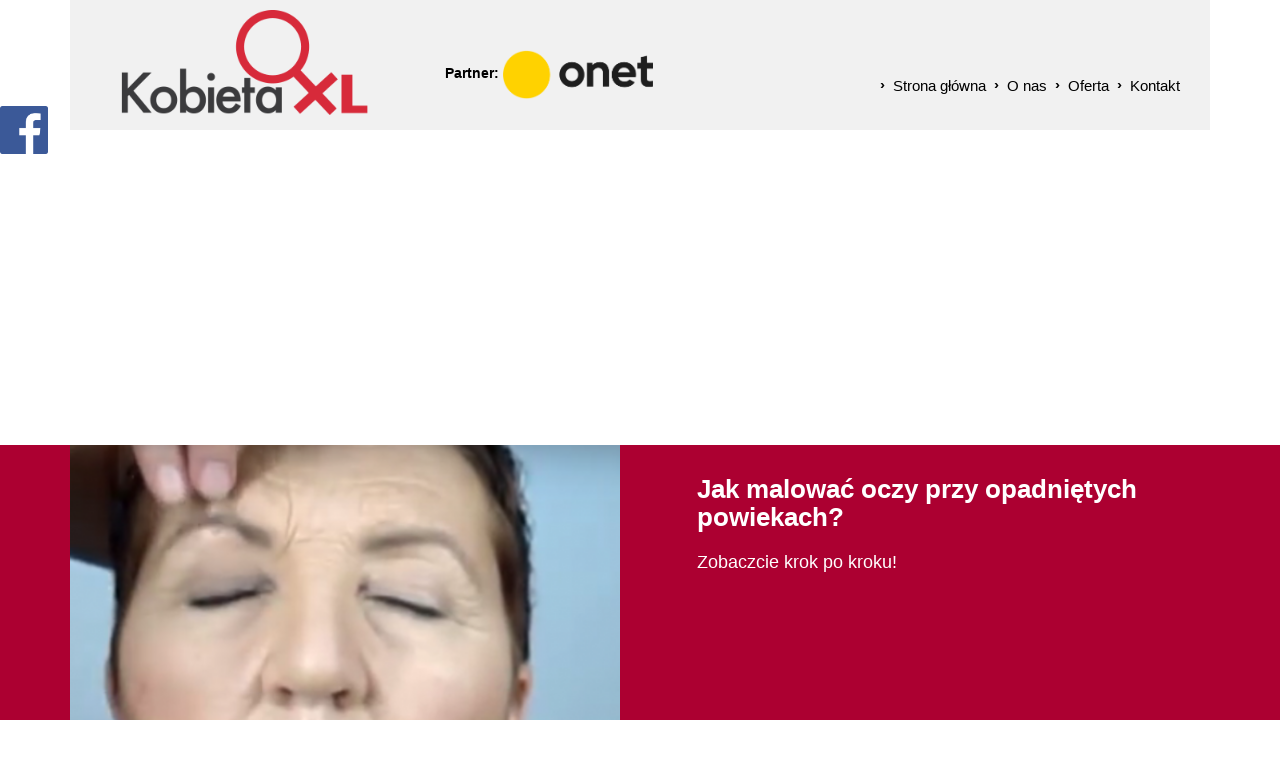

--- FILE ---
content_type: text/html; charset=utf-8
request_url: https://www.google.com/recaptcha/api2/aframe
body_size: -85
content:
<!DOCTYPE HTML><html><head><meta http-equiv="content-type" content="text/html; charset=UTF-8"></head><body><script nonce="1HcOyZlXRJdjz3KON_b8Bg">/** Anti-fraud and anti-abuse applications only. See google.com/recaptcha */ try{var clients={'sodar':'https://pagead2.googlesyndication.com/pagead/sodar?'};window.addEventListener("message",function(a){try{if(a.source===window.parent){var b=JSON.parse(a.data);var c=clients[b['id']];if(c){var d=document.createElement('img');d.src=c+b['params']+'&rc='+(localStorage.getItem("rc::a")?sessionStorage.getItem("rc::b"):"");window.document.body.appendChild(d);sessionStorage.setItem("rc::e",parseInt(sessionStorage.getItem("rc::e")||0)+1);localStorage.setItem("rc::h",'1768664369611');}}}catch(b){}});window.parent.postMessage("_grecaptcha_ready", "*");}catch(b){}</script></body></html>

--- FILE ---
content_type: text/css
request_url: https://cdn02.sulimo.pl/css/kobietaxl.pl/news.css?68ac1c693b6d99aaad0c423d5d883b14
body_size: 4018
content:
/*reklama od */
#mainPanelCS{
    box-sizing: initial;
    margin: 0 auto;
    margin-bottom:0 !important;
    height: 100% !important;
}
#mainPanelCS > div > div,
#mainPanelCS div[style*='height:121px']
{
    height:240px !important;
}
#mainPanelCS div[style*='height:70px']{
    /* height: 70px; */
    position: absolute;
    bottom: 40px;
    left: 0;
    z-index: 99;
    display: block;
    padding: 0 15px;
    margin: 0 0 10px;

    text-shadow: 0 0 7px #000;
    font-weight: bold;
    font-size: 14px;
    line-height: 22px;
}
.ellipsize
{
    color: #ffffff !important;
}
#mainPanelCS img {
    height: 170px !important;
}
#mainPanelCS .gwt-Anchor img{
    height: auto !important;
}

.csArticleDomain{
    padding-right: 30px;
}

/**/

.news_more {
    color:#d53c4b !important;
    margin-top:inherit;
    position: absolute;
    bottom: 10px;
    right: 0;
    font-weight: bold;
}

.news_more_left {
    left: 0;
}

/*---------------------ZDJĘCIE LEADOWE--------------------------*/

.mainnews_img {
    display:inline-block;
    width:232px;
    height:155px;
    overflow:hidden;
    float:left;
    border:1px solid transparent;
    border-radius:5px;
}
.mainnews_img_right {
    float:right;
}
.mainnews_img img {
    min-width:100%;
    height:100%;
    padding:1px;
}

/*----------------News Maintop--------------------*/
.news_maintop_container {
    width:100%;
    position: relative;
    /*margin-top: 20px;*/
    margin-top: 0;
}
.news_maintop_description {
    float:left;
    width: calc(100% - 232px);
    font-size:15px;
}
.news_maintop_description a {
    display: block;
    font-weight:bold;
    color:#000;
}

.news_maintop_title {
    padding-left:20px;
/*    height:42px;*/
    font-size:20px;
    margin-bottom:2px;
}
.news_maintop_lead {
    overflow: hidden;
    height:88px;
    padding-left:20px;
}

/*--------------------- KONIECT NEWS MAINTOP --------------------*/



/*---------------------- NEWS MAINLEFT ---------------*/
.mainleft_news_container{
    margin-top: 0;
    float: left;
    width: 522px;
}
.mainleft_news {
    margin-top:20px;
    /*margin-top:40px;*/
    position: relative;
    padding-bottom: 20px;
}

.mainleft_news a {
    color:#000;
}
.mainnewslist_left_title,
.news_mainphotoleft_desc,
.news_mainphotoright_desc {
    float:left;
    width: calc(100% - 232px);
    min-height:153px;
    font-size:20px;
    padding-left:20px;
    margin-bottom:2px;
    color:#000;
    font-weight:bold;
    font-size: 18px;
    line-height: 24px;
    word-wrap: break-word;
}

.mainnewslist_left_lead,
.mainnewslist_fullleft_lead,
.mainnewslist_fullright_lead {
    overflow: hidden;
    float:left;
    width:100%;
/*    height:108px;*/
    font-size:15px;
    color:#000;
    font-weight:bold;
    /*max-height: 64px;*/
    margin-top:5px;
    padding-bottom: 20px;
}

.mainnewslist_left_content, .mainnewslist_fullleft_content,.mainnewslist_fullright_content {
    float:left;
    width:100%;
    font-size:14px;
    margin-top:5px;
    color:#000;
    text-align:justify;
    margin-bottom: 10px;
}

.mainnewslist_left_title2 {
    width: 165px;
}

/*---------------------- KONIEC NEWS MAINLEFT ---------------*/


/*------------------- NEWS MAINRIGHT i PORADY -----------------------*/

.mainright_porady,
.mainright_news{
    float: right;
    width: 230px;
}


.mainnewslist_right_title {
    font-size:18px;
    display:block;
    margin-top:15px;
    margin-bottom:2px;
    color:#000;
    width:100%;
    font-weight:bold;
}
a.mainnewslist_right_lead {
    overflow: hidden;
    display:block;
    font-size:14px;
    font-weight:bold;
    margin-top:5px;
    color:#000;
    width:100%;
    max-height: 80px;
    margin-bottom: 20px;
}

.mainright_news {
    border-top:1px solid #000;
    padding:20px 0;
    margin-top:20px;
    position: relative;
}

.mainright_news.dayphoto h4 {
    margin:-4px 0 16px 0;
    font-weight:bold;
    font-size:16px;
}
.mainright_news img {
    max-width:100%;
}
.mainright_news.dayphoto img {
    border:0;
    padding:0;
    width:100%;
    height:auto;
    border-radius:0;
    margin-bottom:10px;
}

.mainright_porady {
    margin-top:20px;
    /*margin-top:45px;*/
}
.mainright_porady ul {padding:0 0 0 15px;}
.mainright_porady a {color: #d53c4b !important;font-size:13px;font-weight:bold;}


/*------------------- KONIEC NEWS MAINRIGHT -----------------------*/


/*---------------------- NEWS 3COLUMNS ---------------*/
.news_3columns_container{
    text-align: center;
    margin-top: 30px;
    margin-bottom: 30px;
}
.news_3columns .mainnews_img{
    display: block;
    float: none;
}
.news_3columns
{
    position: relative;
    display: inline-block;
    width: 30%;
    margin-right: 22px;
    vertical-align: top;
    text-align: left;
    /*min-height: 380px;*/
    margin-top: 30px;
    margin-bottom: 30px;
}
a.news_3columns_title {
    color: #000000;
    font-weight: bold;
    font-size: 16px;
    display: block;

}
a.news_3columns_lead{
    color: #000000;
}
.news_3columns:last-child{
    margin-right: 0;
}

/*--------------------- KONIECT NEWS 3COLUMNS --------------------*/

/*--------------------- NEWS GROUP --------------------*/

.news_group_item{
    position: relative;
    margin-top: 20px;
}
.news_group_description
{
    float: right;
    width: 515px;

}
a.news_group_title{
    font-size: 22px;
    margin-bottom: 2px;
    color: #000;
    font-weight: bold;
    display: block;
}
a.news_group_lead{
    display: block;
    overflow: hidden;
    height: auto;
    padding-bottom: 35px;
    font-size: 15px;
    color: #000;
    font-weight: bold;
}

/*--------------------- KONIECT NEWS GROUP --------------------*/

/*--------------------------NEWS BOTTOM------------------------------------*/
.mainbottom_news_full {
    width:100%;
    height:auto;
    padding-bottom: 0;
}
.news_mainphotoright_desc
{
    padding-left: 0;
    padding-right: 20px;
    padding-bottom: 20px;
}

.mainnewslist_fullright_title,
.mainnewslist_fullright_lead {
    float:left;
}

/*-----------------------------HIT--------------------------------------*/

.hit_content {
    width:100%;
    padding: 0 15px;
    position:relative;
    background-color: #ebebeb;
}
.hit_content a {color:#000;}
.hit_title {
    display:inline-block;
    margin:15px 0;
    font-size:16px;
    font-weight:bold;
    color:#000;
}
.hit_img img {
    width:100%;
    border:1px solid transparent;
    border-radius:5px;
    padding:1px;
}
.hit_lead {
    display:inline-block;
    margin: 15px 0 35px 0;
    font-size:16px;
    font-weight:bold;
    color:#000;
}
.hit_more {
    position:absolute;
    bottom:15px;
    right:15px;
    font-size:13px;
    font-weight:bold;
    color:#d53c4b !important;
}
/*-------------------------BANNER-----------------------------------------*/

/*---------------------OGOLNE DLA CAŁEGO BANERA---------------------------*/

.template_mainnews_fx {
    width:100%;
    height:362px;
}
.template_mainnews_wrapper {
    position:absolute;
    left:0;
    width:100%;
    height:337px;
    background: #ac0031;
    margin-top: 15px;
}
.template_mainnews {
    max-width: 1140px;
    width:100%;
    height:337px;
    margin:0 auto;
}
.template_mainnews_img {
    max-width:550px;
    width:50%;
    height:337px;
    overflow:hidden;
    float:left;
}
.template_mainnews_img img {
    width:100%;
    height:100%;
}
.template_mainnews_c {
    width:50%;
    height:337px;
    float:right;
}
.template_mainnews_c a {color:#FFF;text-decoration:none;}
.template_mainnews_c a:hover {text-decoration:underline;}

.template_mainnews_title {
    display:inline-block;
    width:90%;
    text-align:left;
    font-size:26px;
    font-weight:bold;
    margin:10px 0 0 10%;
}
.template_mainnews_title h1 {
    font-weight:bold;
    font-size:26px;
}
.template_mainnews_lead {
    display:inline-block;
    width:80%;
    margin: 5px 0 0 10%;
    font-size:21px;
    text-align:left;
}

.template_mainnews_text {
    overflow: hidden;
    width:100%;
    height:295px;
}

/* - - - - - - - - - - news single - - - - - - - - - - - - - - */

.news_single_container {
    /*padding: 20px;*/
    font-size:12px;
}
.news_single_container_mobile {
    display:none;
}
.news_single_name {
    margin:0 0 5px 0 ;
    color: #000;
    font-size: 15px;
    font-weight: bold;
}

.news_single_date {
    display: block;
    margin:0 0 5px 0 ;
    color: #000;
    font-weight: bold;
    font-size: 11px;
}
.news_single_img {
    width: 264px;
    /*height: 91px;*/
    float: left;
    margin: 0 10px 10px 0;
}
.news_single_lead {
    margin: 0 0 10px 0;
    color: #000;
    /*font-weight: bold;*/
}

.news_single_content {
    margin: 0 0 10px 0;
    color: #000;
    font-size:17px !important;
    font-family: 'Lato', sans-serif;
    min-height:220px;
}

.news_single_back {
    float: right;
    margin: 5px 20px 10px 0;
    font-size: 15px;
    font-weight: bold;
    color: #D21648 !important;
    cursor:pointer;
}
/********pagination*********/
.paging {
    text-align:center;
    margin-top: 30px;
    background-color: #ac0031;
    color: #fff;
    padding: 15px;
}

.paging span, .paging a {
    width:50px;
    height:35px;
    line-height:5px;
    text-align:center;
    color:#FFF;
    /*color: black;*/
    /*display:inline-block;*/

    cursor: pointer !important;
}


.paging button {
    background-color: transparent;
    border: none;
}

.paging .paging_right,
.paging .paging_left{
    cursor: pointer !important;
}

.paging .paging_right i{
    float: right;
    color: white !important;
    font-size: 16px !important;
    margin-right: 10px;
    margin-top: 3px;
}
.paging .paging_left i{
    float: left;
    color: white !important;
    font-size: 16px !important;
    margin-left: 10px;
    margin-top: 3px;
}

.paging button.paging_right {
    float: right;
}
.paging button.paging_left {
    float: left;
}
/*.paging button.gray {*/
    /*background-color: #333333;*/
    /*background: linear-gradient(to bottom, #333333 0%,#666666 100%);*/
/*}*/
/*.paging a {*/
    /*background-color: #ac0031;*/
    /*background: linear-gradient(to bottom, #ac0031 0%,#ff4873 100%);*/
    /*color: #fff;*/
    /*padding: 5px;*/
/*}*/
.paging a:hover {
    text-decoration:underline;
    cursor: pointer !important;
}
.paging span.selected, .paging a.selected {font-weight:700; text-decoration: underline}


.news_addcommentbox {
    width:100%;
    position:relative;
    background: #cbcbcb;
    padding:20px     20px;
}
.news_addcommentbox textarea {
    width:100%;
    padding:12px;
    height:78px;
    border:1px solid #9d9d9d;
    color:#000;
}

.news_addcommentbox input {
    width:58%;
    height:75px;
    border:1px solid #9d9d9d;
    color:#000;
    font-size:11px;
    text-indent:10px;
}
.g-recaptcha {
    display: inline-block;
    width: 41%;
    float: right;
}
.news_addcommentbox img {
    width:23%;
    height:50px;
    border:1px solid #9d9d9d;
}
.news_addcommentbox .sendcomment {
    width:100%;
    height:51px;
    margin-top: 10px;
    border:0px solid #9d9d9d;
    /*background: #ba313b;
    background: -moz-linear-gradient(top, #ba313b 1%, #da3d4e 100%);
    background: -webkit-linear-gradient(top, #ba313b 1%,#da3d4e 100%);
    background: linear-gradient(to bottom, #ba313b 1%,#da3d4e 100%);*/
    background: #ac0031; /* Old browsers */
    background: -moz-linear-gradient(top, #ac0031 0%, #ff4873 100%); /* FF3.6-15 */
    background: -webkit-linear-gradient(top, #ac0031 0%,#ff4873 100%); /* Chrome10-25,Safari5.1-6 */
    background: linear-gradient(to bottom, #ac0031 0%,#ff4873 100%); /* W3C, IE10+, FF16+, Chrome26+, Opera12+, Safari7+ */
    filter: progid:DXImageTransform.Microsoft.gradient( startColorstr='#ac0031', endColorstr='#ff4873',GradientType=0 ); /* IE6-9 */

    color:#FFF;
    font-size:13px;
    font-weight:bold;
    text-align:center;
    text-indent:0;
}

.news_commentlist {
    padding:0;
    margin:15px 0 0 0;
    list-style-type:none;
}
.news_commentlist li {
    min-height: 42px;
    background: url('https://cdn.sulimo.pl/media/public/kobietaxl.pl/comment_icon.png') no-repeat left center;
    padding:0 0 0 60px;
    width:100%;
    font-size:12px;
    margin:20px 0;
}
.news_commentlist li p {
    padding:0;
    margin:5px 0 0 0;
}
.news_commentlist li span {
    color: #d63c4b;
}

.news_commentlist.extra {display:none;}

#news_commentlist_show {
    width:100%;
    padding-top:10px;
    border-top:1px solid #000;
    cursor:pointer;
    font-size:12px;
    color:#929292;
    text-align:center;
}

.news_single_commons {
    width:100%;
    margin-top:20px;
}
 .news_single_common {
    width:245px;
    margin-right:15px;
    float:left;
    max-height:168px;
    overflow: hidden;
    margin-bottom: 10px;
}
 .news_single_common:nth-child(3n) {
    margin-right: 0;
}
 .news_single_common:nth-child(4n) {
    margin-right: 15px;
}
 .news_single_common a {
    position: relative;
    display:block;
    overflow:hidden;
    width:100%;
    height:168px;
    padding:1px;
    color:#000;
    border:1px solid transparent;
    font-weight:bold;
}
 .news_single_common .single_common_img h3 {
    position: absolute;
    bottom: 0;
    left: 0;
    z-index: 99;
    display: block;
    padding: 0 15px;
    margin: 0 0 10px;
    color: #ffffff;
    text-shadow: 0 0 7px #000;
    font-weight: bold;
    font-size: 14px;
    line-height: 22px;
}
 .news_single_common .single_common_noimg {
    height: 124px;
    overflow: hidden;
}
 .single_common_noimg_title {
    color: #d63c4b !important;
    font-weight: bold;
    font-size: 16px;
    line-height: 18px !important;
    height: auto !important;
    margin-bottom: 10px;
}
 .news_single_common .single_common_noimg h3 {
    display: block;
    padding: 0 0;
    margin: 0;
    color: #333333;
    font-size: 14px;
    font-weight: bold;
    line-height: 22px;
}
 .news_single_common img {
    width:100%;
    height: 100%;
    transition: all 0.2s;
}
 .news_single_common:hover img {
    opacity: 0.8;
}

#news_single_common_inside {
    position: relative;
    float: right;
    display: none;

    margin: 0 0 20px 20px;
}


.news_group_2columns_container .news_group_item
{
    width: 47%;
    display: inline-block;
    /*margin-right: 5.5%;*/
    vertical-align: top;
    height: 420px;
}
.news_group_2columns_container  .news_group_item:nth-child(even)
{
    margin-right: 0;
}
.news_group_2columns_container  .mainnews_img
{
    display: block;
    margin: 0 auto;
    float: none;
    width: 100%;
    height: 230px;
}
.news_group_2columns_container .news_group_description
{
    float: none;
    width: 100%;
}


/*######### RANDOM NEWS #########*/

.news_random_group{
    width: 100%;
}

.news_random_group .template_lcol_title{
    width: 100%;
    height: 43px;
    background: #ac0031;
/*    background: -moz-linear-gradient(top, #ac0031 0%, #ff4873 100%);*/
/*    background: -webkit-linear-gradient(top, #ac0031 0%,#ff4873 100%);*/
/*    background: linear-gradient(to bottom, #ac0031 0%,#ff4873 100%);*/
/*    filter: progid:DXImageTransform.Microsoft.gradient( startColorstr='#ac0031', endColorstr='#ff4873',GradientType=0 );*/
    border-top: 2px solid #720000;
    line-height: 40px;
    font-size: 18px !important;
    color: #FFF;
    text-indent: 20px;
    font-family: 'Lato', sans-serif;
    margin-top: 30px;
    margin-bottom: 10px;
}

.news_single_random_group{
    width: 30%;
    float: left;
    margin-right: 1.5%;
    margin-left: 1.5%;
    display: inline-block;
    overflow: hidden;
    min-height: 250px;
}

.news_random_group a img{
    display: block;
    width: 100%;
    height: 150px;
}

.news_random_group h3 {
    margin: 0;
    line-height: 20px !important;
    margin-bottom: 5px;
}

.news_random_group h3 *{
    color: #000;
    font-weight: bold;
    font-size: 16px;
    line-height: 20px !important;
    padding-bottom: 5px;
}

.news_random_group p *{
    color: #000;
    font-size: 15px;
    line-height: 20px;
}

.news_single_random_group_left{
    width: 100%;
    display: inline-block;
    overflow: hidden;
    padding: 10px
}

.news_single_random_group_left img{
    width: 100%;
    height: auto !important;
}

.news_single_random_group_left h3{
    margin: 10px 0;
}

/*.news_single_random_group_left p *{*/
/*    color: #000;*/
/*    font-size: 15px;*/
/*    line-height: 20px;*/
/*}*/

@media(max-width: 960px){
    .news_single_random_group_left{
        width: 30%;
        float: left;
        margin: 1%;
        display: inline-block;
        overflow: hidden;
        min-height: 300px;
    }
}

@media(max-width: 700px){
    .news_single_random_group_left{
        min-height: 350px;
    }
}

@media(max-width: 500px){
    .news_single_random_group_left{
        width: 100%;
        margin: 0;
        height: auto;
    }

    .news_single_random_group_left a img{
        width: auto;
        margin: 0 auto;
    }

    .news_single_random_group_left h3{
        text-align: center;
    }
}

/*######### END RANDOM NEWS #########*/

/*######### SOCIAL #########*/
 .social {
     border: 1px solid #cacaca;
     background-color: #ffffff;
     text-align: center;
     margin-bottom: 10px;
 }
.icon{
    display: block;
    height: 50px;
    width: 100%;
    text-align: center;
    margin-top: 10px;
}
.icon .icon-fb,
.icon .icon-lin,
.icon .icon-pin,
.icon .icon-wyk,
.fb-like{
    display: inline-block;
    height: 25px;
    width: 135px;
}

.fb-like{
    transform: translateY(4px);
}

.pt-share span{
    display: inline-block;
    background: url(https://cdn02.sulimo.pl/media/public/kobietaxl.pl/logo-pint.png) center 100% no-repeat  !important;
    height: 25px;
    width: 130px !important;
    transform: translateY(8px);
    border: 0 !important;
    box-shadow: none !important;
}

@media (max-width: 776px){
    .social h3{
        margin-bottom: 20px;
    }
    .icon{
        height: 100px;
    }
    .icon .icon-fb,
    .fb-like{
        width: 50%;
        margin-bottom: 30px;
        float: left;
    }
    .icon .icon-lin,
    .icon .icon-pin,
    .icon .icon-wyk{
        width: 33%;
        margin-bottom: 10px;
        float: left;
    }
    .pt-share span{
        transform: translateY(0)
    }
}

@media (max-width: 370px){
    .icon{
        height: 260px;
    }
    .icon .icon-fb,
    .fb-like,
    .icon .icon-lin,
    .icon .icon-pin,
    .icon .icon-wyk{
        width: 100%;
        margin-bottom: 30px;
    }
}
/*######### END SOCIAL #########*/

/*######### BACK TO HOME #########*/

.btn-back-to-hompage{
    display: inline-block;
    width: 100%;
    padding: 40px 0;
    text-align: center;
    font-size: 26px;
    font-weight: 600;
    color: #fff !important;
    background: #ac0031;
    margin-top: 10px;
}

.btn-back-to-hompage:hover {
    text-decoration: none;
    opacity: 0.9;
}


/*######### END BACK TO HOME #########*/

.news_single_content .news_content_img_label {
    width: 100%;
    text-align: center;
    display: block;
    font-style: italic;
    padding-top: 5px;
}